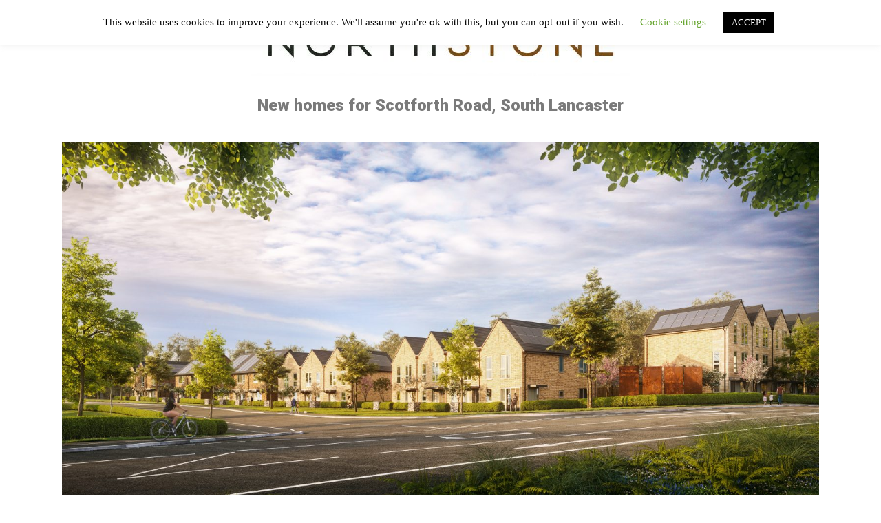

--- FILE ---
content_type: text/css
request_url: https://havingyoursay.co.uk/wp-content/themes/havingyoursay/css/style.css?ver=6.8.3
body_size: 615
content:
/*
 Theme Name:   Having Your Say
 Theme URI:    www.havingyoursay.co.uk
 Description:
 Author:       Ben Miller
 Author URI:   
 Version:      1.0.0
 License:      GNU General Public License v2 or later
 License URI:  http://www.gnu.org/licenses/gpl-2.0.html
*/

.wrapper {
  min-height: calc(100vh - 65px);
  display: flex;
  width: 100%;
  border-top: 50px solid #cfbd5a;
  justify-content: center;
  flex-direction: column;
  align-items: center;
}

header {
  display: flex;
  align-items: center;
  max-width: 80%;
}

.container {
  display: flex;
  text-align: center;
  flex-direction: column;
  align-items: center;
}

.wp-post-image {
  min-width: 75%;
  max-width: 500px;
  object-fit: contain;
  max-height: 500px;
  margin-bottom: 20px;
}

h1 {
  font-family: "Roboto Slab", serif;
  font-size: 36px;
  text-decoration: underline;
  color: #232323;
}

main {
  width: 80%;
  text-align: center;
  font-family: "Roboto", sans-serif;
  color: #232323;
  flex: 1 0 auto;
  font-size: 1.2rem;
}

footer {
  width: 100%;
  margin-top: 15px;
  display: flex;
  align-items: center;
  justify-content: center;
  height: 50px;
  background-color: #347deb;
  font-family: "Roboto", sans-serif;
}

footer a {
  color: white;
}

@media only screen and (max-width: 767px) {
  header {
    display: flex;
    align-items: center;
    max-width: 80%;
  }

  .wp-post-image {
    max-width: 50%;
    object-fit: contain;
    max-height: 200px;
    margin-bottom: 20px;
  }

  h1 {
    font-family: "Roboto Slab", serif;
    font-size: 36px;
  }

  main {
    width: 95%;
	  font-size: 0.9rem;
  }
}

@media only screen and (min-width: 768px) {
  header {
    display: flex;
    align-items: center;
    max-width: 80%;
  }

  .wp-post-image {
    max-width: 600px;
    max-height: 350px;
    margin-bottom: 20px;
  }

  h1 {
    font-size: 36px;
    color: #232323;
  }

  main {
    width: 60%;
  }
}


--- FILE ---
content_type: text/css
request_url: https://havingyoursay.co.uk/wp-content/uploads/elementor/css/post-6246.css?ver=1729767837
body_size: 307
content:
.elementor-kit-6246{--e-global-color-primary:#141C39;--e-global-color-secondary:#4EC8EB;--e-global-color-text:#7A7A7A;--e-global-color-accent:#61CE70;--e-global-color-7348c8ea:#A1C6EE;--e-global-color-38217cc8:#23A455;--e-global-color-190e2e20:#374F6D;--e-global-color-62d11cf3:#FFF;--e-global-color-e9a12ce:#001E46;--e-global-typography-primary-font-family:"Poppins";--e-global-typography-primary-font-weight:600;--e-global-typography-secondary-font-family:"Poppins";--e-global-typography-secondary-font-weight:400;--e-global-typography-text-font-family:"Poppins";--e-global-typography-text-font-weight:400;--e-global-typography-accent-font-family:"Poppins";--e-global-typography-accent-font-weight:500;}.elementor-kit-6246 a{color:#9BCB6A;}.elementor-section.elementor-section-boxed > .elementor-container{max-width:1140px;}.e-con{--container-max-width:1140px;}{}h1.entry-title{display:var(--page-title-display);}.elementor-kit-6246 e-page-transition{background-color:#FFBC7D;}@media(max-width:1024px){.elementor-section.elementor-section-boxed > .elementor-container{max-width:1024px;}.e-con{--container-max-width:1024px;}}@media(max-width:767px){.elementor-section.elementor-section-boxed > .elementor-container{max-width:767px;}.e-con{--container-max-width:767px;}}

--- FILE ---
content_type: text/css
request_url: https://havingyoursay.co.uk/wp-content/uploads/elementor/css/post-8189.css?ver=1729839360
body_size: 78
content:
.elementor-8189 .elementor-element.elementor-element-48794ae0{text-align:center;font-family:"Roboto";font-weight:400;}.elementor-8189 .elementor-element.elementor-element-48601f1a{column-gap:1px;font-family:"Roboto";font-size:16px;font-weight:400;}.elementor-8189 .elementor-element.elementor-element-f950e0{font-family:"Roboto";font-weight:400;}@media(min-width:768px){.elementor-8189 .elementor-element.elementor-element-6fcab97e{width:49.873%;}.elementor-8189 .elementor-element.elementor-element-2a69ee2{width:50.127%;}}